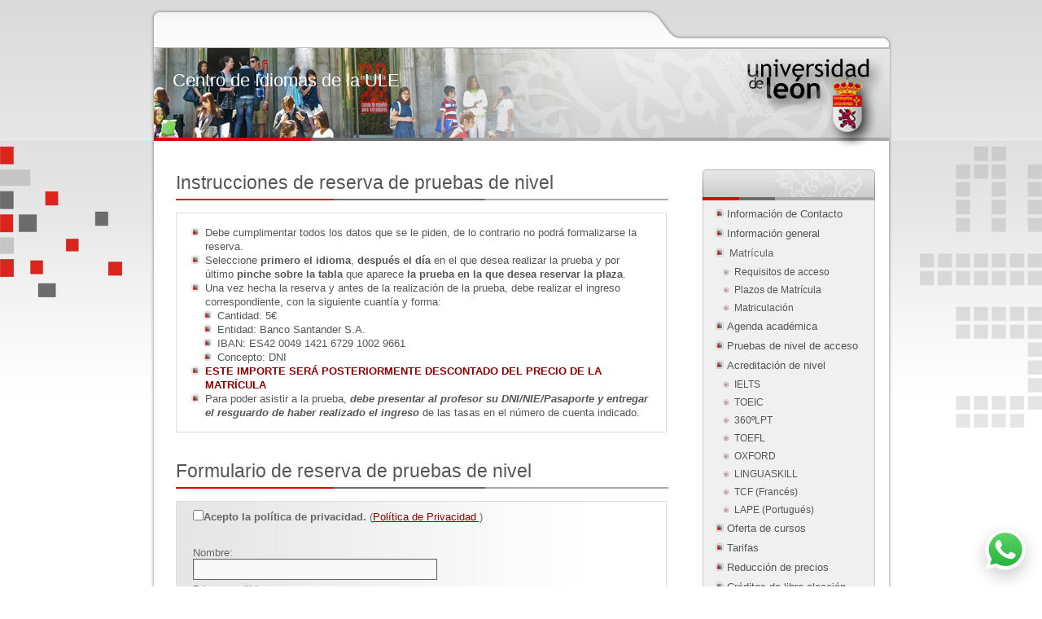

--- FILE ---
content_type: text/html; charset=utf-8
request_url: https://fgulem.unileon.es/cimodernos/pruebasnivel_CI.aspx
body_size: 17365
content:


<!DOCTYPE html PUBLIC "-//W3C//DTD XHTML 1.0 Transitional//EN" "http://www.w3.org/TR/xhtml1/DTD/xhtml1-transitional.dtd">

<html xmlns="http://www.w3.org/1999/xhtml" >
<head><meta http-equiv="Content-Type" content="text/html; charset=UTF-8" />
<meta http-equiv="Content-Type" content="text/html; charset=utf-8" />
<title>Centro de idiomas de la Universidad de León </title>
<link rel="profile" href="http://gmpg.org/xfn/11" />
<link rel="stylesheet" type="text/css" media="all" href="css/style.css" />
<link type="text/css" rel="stylesheet" media="screen" href="css/ule.css" />
<link type="text/css" rel="stylesheet" media="screen" href="./css/content.css" />
<link type="text/css" rel="stylesheet" media="screen" href="css/ule-admin.css" />
<link type="text/css" rel="stylesheet" media="print" href="css/print.css" />
<link rel="pingback" href="http://sic.unileon.es/xmlrpc.php" />
<link rel="alternate" type="application/rss+xml" title="Servicio de Informática y Comunicaciones » Feed" href="http://sic.unileon.es/feed/" />
<link rel="alternate" type="application/rss+xml" title="Servicio de Informática y Comunicaciones » RSS de los comentarios" href="http://sic.unileon.es/comments/feed/" />
<link rel="alternate" type="application/rss+xml" title="Servicio de Informática y Comunicaciones » Avisos y Noticias RSS de los comentarios" href="http://sic.unileon.es/avisos-y-noticias/feed/" />
<script type="text/javascript" src="js/l10n.js"></script>
<script type="text/javascript" src="js/comment-reply.js"></script>
<link rel="wlwmanifest" type="application/wlwmanifest+xml" href="http://sic.unileon.es/wp-includes/wlwmanifest.xml" /> 
<link rel="index" title="Centro de idiomas de la ULE" href="index.aspx" />
<link rel="prev" title="Centro de idiomas de la ULE" href="http://idiomas.unileon.es/" />
<link rel="next" title="Centro de idiomas de la ULE" href="http://idiomas.unileon.es/" />
<link rel="canonical" href="index.aspx" />
</head>
<body class="ule not-front not-logged-in page-node node-type-page no-sidebars i18n-es">

<div id="page">
	<div id="header">
		<div id="main-menu">
			<div id="block-menu-primary-links" class="block block-menu">
				<div class="content2">
					<ul class="menu">
						<li class="leaf first"></li>
					</ul>
				</div>
			</div>
		</div><!-- /main-menu -->
		<h1 style="float: right;"><a href="index.aspx" title="Inicio" rel="home">
			<span id="universidad">Universidad</span>
			<span id="de">de</span>
			<span id="leon">León</span>
		</a></h1>
		<div class="titulo-dpto">
			<a href="index.aspx" title="Centro de idiomas de la ULE" rel="home"> Centro de Idiomas de la ULE</a>
		</div>
	</div> <!-- /header -->

	<div id="content-wrapper">

<div id="secondary-sidebar" class="sidebar">
            
    <ul class="block">
        <li id="nav_menu-3" class="widget-container widget_nav_menu"><h3 class="widget-title"></h3>
        <div class="menu-informacion-general-container">
        <ul id="menu-informacion-general" class="menu">
                    <li class="menu-item"><a href="contacto.aspx">Información de Contacto</a></li>
                    <li class="menu-item"><a href="general.aspx">Información general</a></li>
                    <li class="menu-item">Matrícula
                        <ul class="sub-menu">
                            <li><a href="requisitos.aspx">Requisitos de acceso</a></li>
                            <li><a href="plazos.aspx">Plazos de Matrícula</a></li>
                            <li><a href="matriculacion.aspx">Matriculación&nbsp;</a></li>
                        </ul>
                    </li>
                    <li class="menu-item"><a href="pdf/calendarioacademico.pdf">Agenda académica</a></li>
                    <li class="menu-item"><a href="pruebasnivel.aspx">Pruebas de nivel de acceso</a></li>
                    <li class="menu-item"><a href="acreditacion.aspx">Acreditación de nivel</a>
                        <ul class="sub-menu">
                            
                            
                            
                            <li><a href="ielts.aspx">IELTS</a></li>
                            
                            
                             
                            
                            <li><a href="toeic.aspx">TOEIC</a></li>
                            <li><a href="360lpt.aspx">360ºLPT</a></li>
                            <li><a href="toefl.aspx">TOEFL</a></li>
                            <li><a href="oxford.aspx">OXFORD</a></li>
                            <li><a href="linguaskill.aspx">LINGUASKILL</a></li>
                            <li><a href="tcf.aspx">TCF (Francés)</a></li>
                            <li><a href="caple.aspx">LAPE (Portugués)</a></li>
                        </ul>
                    </li>
                    <li class="menu-item"><a href="oferta.aspx?promo=menu">Oferta de cursos</a></li>
                    <li class="menu-item"><a href="tarifas.aspx">Tarifas</a></li>
                    <li class="menu-item"><a href="reduccion.aspx">Reducción de precios</a></li>
                    <li class="menu-item"><a href="creditos.aspx">Créditos de libre elección</a></li>
                    <li class="menu-item"><a href="pdf/evaluacion.pdf">Normas de evaluación</a></li>
                    
                    
                    <li class="menu-item"><a href="traduccion.aspx">Servicio de traducción</a></li>
                    <li class="menu-item"><a href="familias.aspx">Alojamiento en familias</a></li>
                     
                </ul>
            </div>
        </li>
    </ul>		
        </div><!-- #secondary-sidebar -->


		<div id="contents">
			<div id="content2" >


				<div id="post-419" class="post-419 page type-page status-publish hentry">
											<h1 class="entry-title">
                                                Instrucciones de reserva de pruebas de nivel &nbsp;</h1>
					
					<div class="entry-content">
						<div class="avisos">
<ul >
<li>Debe cumplimentar todos los datos que se le piden, de lo contrario no podrá formalizarse
    la reserva. </li>
    <li>Seleccione <strong>primero el idioma</strong>, <strong>después el día</strong> en
        el que desea realizar la prueba y por último <strong>pinche sobre la tabla</strong>
        que aparece <strong>la prueba en la que desea reservar la plaza</strong>.
    </li>
    <li>Una vez hecha la reserva y antes de la realización de la prueba, debe realizar el
        ingreso correspondiente, con la siguiente cuantía y forma:
        <ul>
            <li>Cantidad: 5€&nbsp; </li>
            <li>Entidad: Banco Santander S.A.</li>
            <li>IBAN: ES42 0049 1421 6729 1002 9661&nbsp;</li>
            <li>Concepto: DNI</li>
        </ul>
    </li>
    <li><a><strong>ESTE IMPORTE SERÁ POSTERIORMENTE DESCONTADO DEL PRECIO DE LA MATRÍCULA</strong></a></li>
    <li>Para poder asistir a la prueba, <strong><em>debe presentar al profesor su DNI/NIE/Pasaporte
        y entregar el resguardo de haber realizado el ingreso </em></strong>de las tasas
        en el número de cuenta indicado. </li>
 
</ul>
</div>
<h1>Formulario de reserva de pruebas de nivel &nbsp;</h1>
<div class="destacados">
<form method="post" action="./pruebasnivel_CI.aspx" onsubmit="javascript:return WebForm_OnSubmit();" id="form1">
<div class="aspNetHidden">
<input type="hidden" name="__EVENTTARGET" id="__EVENTTARGET" value="" />
<input type="hidden" name="__EVENTARGUMENT" id="__EVENTARGUMENT" value="" />
<input type="hidden" name="__LASTFOCUS" id="__LASTFOCUS" value="" />
<input type="hidden" name="__VIEWSTATE" id="__VIEWSTATE" value="JsckXbLOSJz7hjPved3rCuQajW3l+QaUebLh9urXkyvkECp2IpvZSII7HT+ahIzhMY0YKHD8xn/Rr0LiZhlK1btA0To5FwGkzPO9MhnD2mmN00y8CzShQ7AUIrURF+w7ElsAd5bNOzbHoL9p+BilWYbvPUfgruVEJaG8wvAQxv6pi8ZSHT3DLtzYuhZ2WLvvCIhOUpYjxRM5S/0IBcuFRLv5Ql6e+AfLVhgbpjL38MnBH24lrfsx3YJ+N9/yWwuXMHJGeQnj9BrqQ+djZI1vVLxEIH1eQlJQr/FDkqoFRp8jRGaIicKhVHLEUDdPxOyZ4sBFwnJiR+PydMK9lr/PcyJPoE4t0Ry2vBiBlhesKGowTcoYNMgZ5Zxwka3O75Qt4eh3rbDhwSUaz06WG8mANBa0Pg6EeYDxntzRvkRu3kz+jH3E+bW3wfdCIJS+hepHZpTHA6FwBowANa0qYJSCqbnaYbAdG9j6j+MQpxAE+q1wc4QFr6gg0JxOXfI2lvUIgMIDHnfnrXNOJ/R5Aybopl/pyyavcQj1hnOPMu/UHSFITcvG4cb5wHN/FQapb12KUgkJThvTGSFF3HC/yE1Q8ab0Jtwnx17q2NGVo88wzDIsEMxJHqp1+ReCKPc3EfpBrs/oov3H3509AWENklsGlXfSqeUquwBUJFK3WmyO7GZxWTtgoCg/yhhFEnwlImYvslA5Ic43z7Pp94Yrr/57chN2/DdYKVCpT6wkbjFZyNutLBoVuuX4zyZgNpTCE9Le" />
</div>

<script type="text/javascript">
//<![CDATA[
var theForm = document.forms['form1'];
if (!theForm) {
    theForm = document.form1;
}
function __doPostBack(eventTarget, eventArgument) {
    if (!theForm.onsubmit || (theForm.onsubmit() != false)) {
        theForm.__EVENTTARGET.value = eventTarget;
        theForm.__EVENTARGUMENT.value = eventArgument;
        theForm.submit();
    }
}
//]]>
</script>


<script src="/cimodernos/WebResource.axd?d=Q3icxwWiARmk30k1sYa-oNHlA2esQTg_nmZMLTrS5en5dpIH1sm3mVOeZx32E8FhQplV4QKPVXg8UOyebgC7PGnArwu6dW2YEJVomTbYKSs1&amp;t=638901608248157332" type="text/javascript"></script>


<script src="/cimodernos/WebResource.axd?d=rj-uq_IeVWWCXFd3rGuVb_Lng4HtmzKS4PfQhS2p0d8S5RwGO5pOyLqto28VkkoJBc14ZlrhVXNXiClS33tK-MCe3iAMiY8-1IVcPVy6F8s1&amp;t=638901608248157332" type="text/javascript"></script>
<script type="text/javascript">
//<![CDATA[
function WebForm_OnSubmit() {
if (typeof(ValidatorOnSubmit) == "function" && ValidatorOnSubmit() == false) return false;
return true;
}
//]]>
</script>

<div class="aspNetHidden">

	<input type="hidden" name="__VIEWSTATEGENERATOR" id="__VIEWSTATEGENERATOR" value="51F11FDF" />
	<input type="hidden" name="__SCROLLPOSITIONX" id="__SCROLLPOSITIONX" value="0" />
	<input type="hidden" name="__SCROLLPOSITIONY" id="__SCROLLPOSITIONY" value="0" />
	<input type="hidden" name="__VIEWSTATEENCRYPTED" id="__VIEWSTATEENCRYPTED" value="" />
	<input type="hidden" name="__EVENTVALIDATION" id="__EVENTVALIDATION" value="Vd0e+HDWxsTTuHTZQjk0yt6P5GTbi16z+nMWrYZtlsnxfD6y0nK3RC4TVwvOkTWv5Pml8vaQP92xW/diKa3t4QovA2cqmSFSGJiR1caTl/Q6smu79tAuYdE1/Il21UDyOwpuf1UVdWYUbTuPFwgJYo5ZwcTq7qf5Ps0JBi0AAJ8cK/Dt75i7MGJG04v2M4xVcg+fpmLeJbPoEBmd6lWNdkVa29SzPRQIsx8W5mZXwPo9RSwMRbxm88K6BqoVcyDgMX5bSB5yYBiFv38K79u47nZvpqA5T/Zy6KusQClTLLp3SNicdDqp/Nc6EGDCf3mPUREnsUMhJlgcT1HtlIgtOh/4KC+owXc2Z3PAQNDYjiWPhtsg7IUUU1vYbWjnnLPKqIiRs0MhQdGreXq7bBivNHrDRuD3Z16K9pDXrCSkRaqd5DhQKTq0dpXsab/o7K4IWHMtLqAni6iWq9fKJXZFvEGw82uv7ZQvTI3iIIJNOldIPoPXN5o5U0RjswYlnYR9wy7YBaxlSojpCgBkiVv4kUdtyu7L3otUMsw0474tOZrLGcXFVbrwN171qvnGOZc6Soi931JMHc/cLc82+8Vi1Pkzq8ANdCsJeeO77SvrwaY=" />
</div>
    <input id="chkpol" type="checkbox" name="chkpol" /><strong>Acepto la política
        de privacidad. </strong>
    (<a class="enlace" href="http://fgulem.unileon.es/fgulem/privacidad.aspx" target="_blank">Política de
        Privacidad </a>)<br />
    <br />
    <br />
    <span id="Label1">Nombre:</span><br />
    <input name="txtnombre" type="text" maxlength="80" id="txtnombre" style="width:288px;" /><br />
    <span id="Label3">Primer apellido:</span><br />
    <input name="txtape1" type="text" maxlength="80" id="txtape1" style="width:288px;" /><br />
    <span id="Label2">Segundo apellido:</span><br />
    <input name="txtape2" type="text" maxlength="80" id="txtape2" style="width:288px;" /><br />
    <span id="Label4">DNI/NIE:</span><br />
    <input name="txtdni" type="text" maxlength="10" id="txtdni" style="width:110px;" /><br />
    <span id="Label6">Teléfono:</span><br />
    <input name="txttelefono" type="text" maxlength="12" id="txttelefono" style="width:110px;" /><br />
    <span id="Label8">e-mail:</span><br />
    <input name="txtemail" type="text" maxlength="100" id="txtemail" style="width:288px;" /><br />
    <span id="Label7">Idioma:</span><br />
    <select name="cmbidioma" onchange="javascript:setTimeout(&#39;__doPostBack(\&#39;cmbidioma\&#39;,\&#39;\&#39;)&#39;, 0)" id="cmbidioma">
	<option selected="selected" value="0">- Elija una opci&#243;n - </option>
	<option value="1">ESPA&#209;OL</option>
	<option value="2">INGL&#201;S</option>
	<option value="3">FRANC&#201;S</option>
	<option value="4">&#193;RABE</option>
	<option value="5">CHINO</option>
	<option value="6">PORTUGU&#201;S</option>
	<option value="7">RUSO</option>
	<option value="8">ALEM&#193;N</option>
	<option value="9">JAPON&#201;S</option>
	<option value="10">ITALIANO</option>
	<option value="12">POLACO</option>

</select><br />
    <span id="Label5">Día:</span><br />
    <select name="cmbdia" onchange="javascript:setTimeout(&#39;__doPostBack(\&#39;cmbdia\&#39;,\&#39;\&#39;)&#39;, 0)" id="cmbdia">
	<option selected="selected" value="0">- Elija una opci&#243;n - </option>

</select><br />
    <div>
	<table cellspacing="0" cellpadding="4" id="GridView1" style="color:#333333;border-collapse:collapse;">
		<tr>
			<td colspan="7">No hay Pruebas disponibles para los criterios seleccionados.</td>
		</tr>
	</table>
</div>
    <span id="RegularExpressionValidator1" style="visibility:hidden;">El e-mail no es correcto.</span><br />
    <span id="RegularExpressionValidator4" style="visibility:hidden;">Sólo números y letras son permitidos en el campo DNI/NIE</span><br />
    <input type="image" name="ImageButton1" id="ImageButton1" src="imagenes/inscribirse.png" onclick="javascript:WebForm_DoPostBackWithOptions(new WebForm_PostBackOptions(&quot;ImageButton1&quot;, &quot;&quot;, true, &quot;&quot;, &quot;&quot;, false, false))" /><br />
    <span id="lblaviso" style="color:Red;font-weight:normal;"></span><br />
    
    <br />
    <div class="uni">
    &nbsp;</div>

    
    
 
<script type="text/javascript">
//<![CDATA[
var Page_Validators =  new Array(document.getElementById("RegularExpressionValidator1"), document.getElementById("RegularExpressionValidator4"));
//]]>
</script>

<script type="text/javascript">
//<![CDATA[
var RegularExpressionValidator1 = document.all ? document.all["RegularExpressionValidator1"] : document.getElementById("RegularExpressionValidator1");
RegularExpressionValidator1.controltovalidate = "txtemail";
RegularExpressionValidator1.errormessage = "El e-mail no es correcto.";
RegularExpressionValidator1.evaluationfunction = "RegularExpressionValidatorEvaluateIsValid";
RegularExpressionValidator1.validationexpression = "\\w+([-+.\']\\w+)*@\\w+([-.]\\w+)*\\.\\w+([-.]\\w+)*";
var RegularExpressionValidator4 = document.all ? document.all["RegularExpressionValidator4"] : document.getElementById("RegularExpressionValidator4");
RegularExpressionValidator4.controltovalidate = "txtdni";
RegularExpressionValidator4.errormessage = "Sólo números y letras son permitidos en el campo DNI/NIE";
RegularExpressionValidator4.evaluationfunction = "RegularExpressionValidatorEvaluateIsValid";
RegularExpressionValidator4.validationexpression = "[a-zA-Z0-9]*";
//]]>
</script>


<script type="text/javascript">
//<![CDATA[

var Page_ValidationActive = false;
if (typeof(ValidatorOnLoad) == "function") {
    ValidatorOnLoad();
}

function ValidatorOnSubmit() {
    if (Page_ValidationActive) {
        return ValidatorCommonOnSubmit();
    }
    else {
        return true;
    }
}
        
theForm.oldSubmit = theForm.submit;
theForm.submit = WebForm_SaveScrollPositionSubmit;

theForm.oldOnSubmit = theForm.onsubmit;
theForm.onsubmit = WebForm_SaveScrollPositionOnSubmit;
//]]>
</script>
</form>
</div>
																	</div><!-- .entry-content -->
				</div><!-- #post-## -->

				
			<div id="comments">
                &nbsp;</div>


			</div><!-- #content2 -->
		</div><!-- #contents -->

	</div><!-- #content-wrapper -->

	<div id="footer">
		<ul id="icons-menu">
			<li></li>
				<li><a href="http://validator.w3.org/check?verbose=1&uri=referer"><img src="imagenes/xhtml-standard.png" alt="XHTML Standard" title="XHTML 1.1 válido" /></a></li>
				<li><a href="http://jigsaw.w3.org/css-validator/validator?profile=css21&warning=0&uri=http://www.unileon.es"><img src="imagenes/css-standard.png" alt="CSS Standard" title="CSS 2.1 válido" /></a></li>
				<li><a href="http://www.w3.org/"><img src="imagenes/standards.png" alt="Standars Compliance" title="Cumplimiento de los estándares del W3C" /></a></li>
				<li><a href="http://www.cynthiasays.com/mynewtester/cynthia.exe?rptmode=2&url1=http://www.unileon.es"><img src="imagenes/wcag1aa.gif" alt="WCAG: WAI AA Conformance" title="Nivel AA de la Guía de Accesibilidad Web" /></a></li>
		</ul>

				<div id="block-menu-secondary-links" class="block block-menu">

  <div class="content2">
    <ul class="menu"><li class="leaf first"><a href="http://fgulem.unileon.es/fgulem/aviso.aspx" title="">Aviso legal</a></li>
<li class="leaf"><a href="http://fgulem.unileon.es/fgulem/privacidad.aspx" title="">Política de privacidad</a></li>
<li class="leaf last"><a href="contacto.aspx" title="">Contacto</a></li>
</ul>  </div>
</div>

		
		<div id="copyright">
			Copyright © 1979 - 2025 Universidad de León
		</div>
	</div>
	
  </div> <!-- /page -->
  
	<div class="decorative left"></div><div class="decorative right"></div>
    &nbsp; &nbsp; &nbsp;&nbsp;&nbsp;&nbsp;
    
    
    
    
<script src="./js/whatsapp-fab.js"></script> 
</body>
</html>


--- FILE ---
content_type: text/css
request_url: https://fgulem.unileon.es/cimodernos/css/ule.css
body_size: 29195
content:
/* Reset */
* {
	margin: 0;
	padding: 0;
}

img {
	border: none;
}

ol.letras {
	list-style-type: lower-latin;
}

/* Body */
body.ule {
	font: 80%/1.1em 'Trebuchet MS', Tahoma, sans-serif;
	padding: 0;
	margin: 0;
	/*background: transparent url('../imagenes/body-background-header.png') center 39px no-repeat;*/
	background: transparent url('../imagenes/background.png') left top repeat-x;
}

/* -> General */
div#page {
	margin: 0 auto;
	width: 949px;  /* antes era 950px, pero se descolocaba la cabecera cuando había scroll */
	border: none;
	position: relative;
}

acronym, abbr {
	border-bottom: 1px dotted;
}

.alignleft {
	text-align: left;
}

.alignright {
	text-align: right;
}
.aligncenter {
	text-align: center;
}

.floatleft {
	float: left;
	margin-right: 10px;
	margin-left: 10px;
}

.floatright {
	float: right;
	margin-left: 10px;
	margin-right: 10px;
}

.clear {
	clear: both;
}

.clearright {
	clear: right;
}

.clearleft {
	clear: left;
}

.imagecaption {
	font-size: .8em;
	text-align: center;
	text-decoration: none;
	padding: 0;
	margin-bottom: 12px !important;
	line-height: 1em;
}

.flow-bottom {
	margin-bottom: 10px;
}

.flow-top {
	margin-top: 10px;
}

/*
div.header-extra-color {
	position: absolute;
	top: 0;
	width: 40%;
	height: 215px;
	border: none;
}
*/

/* Error Messages */
div.messages {
	margin: 10px 20px;
	padding: 6px;
	font-size: 1.1em;
	line-height: 1.1em;
}
div.error {
	border: 2px solid #930000;
	-moz-border-radius: 5px;
	-webkit-border-radius: 5px;
	padding-left: 60px !important;
	background: #FFEEEE url('../imagenes/error-sign.png') no-repeat 5px center;
}

div.warning {
	padding-left: 60px;
	background: url('../imagenes/warning-sign.png') no-repeat 8px center;
}

div.status {
	margin: 10px 15px 10px 0;
	padding: 6px 10px 6px 60px;
	border: 1px solid #74A6C6;
	background: #CFDDEB url('../imagenes/info-sign.png') no-repeat 8px center;
	-moz-border-radius: 3px;
	-webkit-border-radius: 3px;
	border-radius: 3px;
}
/* <- general */

/* -> Header */
div#header {
	height: 180px;
	margin: 0;
	padding: 4px 0 0 0;
	background: transparent url('../imagenes/header-background.png') top right no-repeat;
	position: relative;
}

div#header h1 {
	text-transform: lowercase;
	font-size: 4.2em;
	line-height: .75em;
	margin: 20px 0 0 150px;
/*	width: 250px; */
}

div#header h1 a {
	color: black;
	text-decoration: none;
	display: block;
	width: 200px !important;
	height: 100px !important;
}

div#header h1 a span {
	display: block;
}

div#header h1 a span#universidad {
	display: block;
}

div#header h1 a span#de {
	font-size: .6em;
	font-weight: normal;
	float: left;
	margin: -9px 0 0 5px;
}

div#header h1 a span#leon {
}

div#header h1 a span {
	/* Ocultamos los spans porque el 'a' tiene background */
	display: none !important;
}

/* Logo */
div#header img#logo {
	position: absolute;
	bottom: 20px;
	right: 24px;
}

/* --> Main Menu */

/* for front page in file 'front-page-menu.css' */

div#header div#main-menu ul {
	list-style-type: none;
	margin: 21px 0 0 40px;
	border: none;
	width: 610px;
	padding: 0 0 4px 0;
	text-align: left;
}

div#header div#main-menu ul li {
	display: inline;
	font-size: 1.1em;
	padding: 0 6px 0 10px;
	background: url('../imagenes/menu-separator-vertical.png') left center no-repeat;
}

div#header div#main-menu ul li:first-child {
	background: none;
}

div#header div#main-menu ul li a.active {
	color: white;
	/*background: #AA0000;*/
	background: #CF0000;
	padding: 0 8px;
	-moz-border-radius: 10px;
	-webkit-border-radius: 10px;
}

div#header div#main-menu ul li a {
	color: gray;
	text-decoration: none;
}

div#header div#main-menu ul li a:hover {
	text-decoration: underline;
	color: #CF0000;
}

div#header div#main-menu ul li a.active:hover {
	color: white;
}
/* <-- main menu */

/* --> Search Box */
div#block-search-0 {
	position: absolute;
	top: 16px;
	right: 35px;
}

div#block-search-0 form input[type="text"] {
	width: 100px;
}

div#block-search-0 form input[type="text"].default {
	color: silver;
}

div#block-search-0 form input#edit-submit {
	position: relative;
	top: 3px;
	right: 0;
}
/* <-- search box */
/* <- header */

/* -> Decorative */
div.decorative {
	position: absolute;
	top: 180px;
	width: 150px;
	z-index: -1000;
}

div.decorative.left {
/*	background: transparent url('../imagenes/decorative-left.png') left top no-repeat; */
	left: 0;
	height: 185px;
}

div.decorative.right {
/*	background: transparent url('../imagenes/decorative-right.png') left top no-repeat; */
	right: 0;
	height: 345px;
}
/* <- decorative */

/* -> Contents */
div#content-wrapper {
	width: 950px;
	margin: 0;
	background: url('../imagenes/content-background.png') top center repeat-y;
	overflow: auto;
	padding: 20px 0 0 0;
}

div#content2 {
	border: none;
	overflow: auto;  /* para que el contenido flotante haga que este div se expanda */
	padding: 1px 1px 20px 50px;
}

div#content2 div#main-content {
	margin: 10px 7px 0 47px;
}

div#content2 div#main-content img.decorative {
	float: left;
	border: none;
	margin: 20px 10px 20px 10px;
}

div#content2 div#main-content img {
	border: none;
	padding: 0;
}

div#content2 div#main-content img.bordered {
	border: 1px solid #937777;
	padding: 3px;
}

div#content2 div#main-content img.bordered:hover {
	border: 1px solid #930000;
}

div#content2 h1, div#main-content h1 {
	color: #555555;
	font-size: 1.8em;
	line-height: 1.5em;
	padding: 0 0 5px 0;
	margin: 2px 15px 15px 0;
	/*background: url('../imagenes/heading-bullet.png') left 5px no-repeat;*/
	background: transparent url('../imagenes/decorative-bar-thin.png') left bottom no-repeat;
	/*border-bottom: 1px solid #930000;*/
}

div#content2 h1 a {
	color: #930000;
	text-decoration: none;
}

div#content2 h2 {
	font-size: 1.7em;
	margin: 10px 18px 5px 0;
	color: #555555;
	line-height: 1em;
	border-bottom: 1px dotted #555555;
	padding: 4px 4px 4px 0;
}

/* Especial para las noticias que en lugar de ser h1 es h2 como elemento
   de primer nivel (título de la noticia) */
div#content2 h2 a {
	color: #930000;
	font-size: 1.8em;
	padding: 0 0 5px 28px;
	margin: 2px 15px 15px 0px;
	text-decoration: none;
	background: url('../imagenes/heading-bullet.png') left 8px no-repeat;
}

div#content2 h2 a:hover {
	color: #DD0000;
	background-color: transparent;
}

div#content2 h3 {
	margin: 15px 18px 5px 0;
	color: #555555;
	font-size: 1.3em;
	padding: 3px 3px 3px 0;
	border-bottom: 1px dotted #BBBBBB;
}

div#content2 h3 a {
	text-decoration: none;
}

div#content2 h4 {
	margin: 15px 18px 5px 0;
	color: #555555;
	font-size: 1.1em;
	padding: 3px 3px 3px 0;
}

div#content2 h5 {
	margin: 10px 10px;
	font-size: 1em;
	font-style: italic;
	color: #555555;
}

/* --> Address */
div#content2 address {
	line-height: 1.2em;
	font-style: normal;
	color: #442222;
}
/* <-- address */

/* --> Lists */
div#content2 ul, div#content2 ol {
	margin: 15px 20px 15px 35px;
	font-size: 1em;
	line-height: 1.4em;
	color: #555555;
}

div#content2 ul li, div#content2 ol li {
}

div#content2 ul li a, div#content2 ol li a {	
	color: #930000;
}

div#content2 ul li {
	list-style-image: url('../imagenes/heading-bullet-small.png');
}

div#content2 ul li:hover {
}

div#content2 ul li ul, div#content2 ol li ol {
	margin: 0 0 0 15px;
	font-size: 1em;
}

div#content2 ul li p, div#content2 ol li p {
	font-size: 1em;
	margin: 8px 0;
}

/* Definition lists */
div#content2 dl {
	margin: 15px 5px;
	font-size: 1em;
}

div#content2 dl dt {
	color: #666666;
	margin: 0;
	padding: 4px;
}

div#content2 dl dd {
	margin: 0;
	padding: 3px 20px;
	background: #EFEEEE;
	line-height: 1.4em;
}

div#content2 dl.linklist {  /* lista de enlaces con descripción */
}

div#content2 dl.linklist dt {
	font-size: 1.1em;
}

div#content2 dl.linklist dt a {
	padding: 1px 4px;
}

div#content2 dl.linklist dt a:hover {
	-moz-border-radius: 8px;
	-webkit-border-radius: 8px;
	border-radius: 8px;
}

div#content2 dl.linklist dd {
	color: #666666;
	font-style: italic;
}
/* <-- definition lists*/

/* --> Tables */
div#content2 table {
	font-size: 1em;
	width: auto;
	text-align: left;
	margin: 8px 15px 15px 0;
	border: 1px solid #BBBBBB;
	background: #E0E0E0;
	border-collapse: separate;
	border-spacing: 1px;
}

/* Bordes de tablas redondeados; no es CSS 2.1, es CSS 3*/
div#content2 table, div#content2 table td, div#content2 table th {
	-moz-border-radius: 3px;
	-webkit-border-radius: 3px;
	border-radius: 3px;
}

div#content2 table td {
	padding: 4px;
	background-color: white;
	border: 1px solid #BBBBBB;
	color: #444444;
	line-height: 1.4em;
}

div#content2 table thead tr td {
	border: 1px solid #930000;
}

div#content2 table thead td, div#content2 table thead th {
	color: white;
	font-weight: bold;
	background: url('../imagenes/table-header-background.png') center center repeat;
	border-bottom: none;
	padding: 4px;
}

div#content2 table thead td a, div#content2 table thead th a {
	color: #e6e9ed;
}

div#content2 table tbody th {
	color: white;
	color: black;
	font-weight: normal;
	background: url('../imagenes/table-header-background-2.png') center center repeat;
	padding: 4px;
	border: 1px solid #BBBBBB;
}

div#content2 table tbody th a {
	color: #500000;
}

div#content2 table td img {
	border: none !important;
}

div#content2 table td div {
	font-size: .8em;
}

div#content2 table td div div {
	font-size: 1em;
}

div#content2 table td table {
	width: 98%;
	font-size: 1em;
	line-height: 1em;
	margin: 4px 0;
}

div#content2 table td table ul {
	margin: 5px;
	padding: 0;
}

div#content2 table td p {
	font-size: 1em;
	margin: 8px 0;
}
/* <-- tables */

/* --> Paragraphs and inner elements */
div#content2 p {
	margin: 20px 10px 20px 10px;
	font-size: 1em;
	line-height: 1.4em;
	color: #555555;
}

/* ---> Filetypes */
div#content2 a[href$=".pdf"], div#content2 a.filepdf {
	padding-right: 20px !important;
	background: url('http://www.unileon.es/sites/all/themes/ule2/art/filetype-icons/pdf-icon.png') right center no-repeat;
}

div#content2 a[href$=".doc"] {
	padding-right: 20px;
	background: url('http://www.unileon.es/sites/all/themes/ule2/art/filetype-icons/doc-icon.png') right center no-repeat;
}

div#content2 a[href$=".rtf"] {
	padding-right: 20px;
	background: url('http://www.unileon.es/sites/all/themes/ule2/art/filetype-icons/rtf-icon.png') right center no-repeat;
}

div#content2 a[href$=".xls"] {
	padding-right: 20px;
	background: url('http://www.unileon.es/sites/all/themes/ule2/art/filetype-icons/xls-icon.png') right center no-repeat;
}

div#content2 a[href$=".ppt"] {
	padding-right: 20px;
	background: url('http://www.unileon.es/sites/all/themes/ule2/art/filetype-icons/ppt-icon.png') right center no-repeat;
}

div#content2 a[href$=".txt"] {
	padding-right: 20px;
	background: url('http://www.unileon.es/sites/all/themes/ule2/art/filetype-icons/txt-icon.png') right center no-repeat;
}

div#content2 a[href$=".zip"] {
	padding-right: 20px;
	background: url('http://www.unileon.es/sites/all/themes/ule2/art/filetype-icons/zip-icon.png') right center no-repeat;
}

div#content2 a[href$=".odt"] {
	padding-right: 20px;
	background: url('http://www.unileon.es/sites/all/themes/ule2/art/filetype-icons/odt-icon.png') right center no-repeat;
}

div#content2 a[href$=".ods"] {
	padding-right: 20px;
	background: url('http://www.unileon.es/sites/all/themes/ule2/art/filetype-icons/ods-icon.png') right center no-repeat;
}

div#content2 a[href$=".odp"] {
	padding-right: 20px;
	background: url('http://www.unileon.es/sites/all/themes/ule2/art/filetype-icons/odp-icon.png') right center no-repeat;
}
/* <--- filetypes */
/* <-- paragraphs */

div#content2 .with-floating-element {
	overflow: auto;
}

/* links or anchors */
div#content2 a {
	color: #930000;
	line-height: 1.15em;
}

div#content2 a:hover {
	/*color: #DD0000;*/
	background-color: #930000;
	text-decoration: none;
	color: white;
}

div#content2 table th a {
	color: white;
}

div#content2 img.noborder {
	border: none !important;
}

/* --> Tabs */
div.tabs {
	background: white;
	padding: 0;
	margin: 0;
}

div.tabs ul {
	margin: 0 15px 0 0 !important;
	padding: 5px 4px;
	border: 1px solid #CCCCCC;
	background: #EEEEEE;
	-moz-border-radius: 3px;
	-webkit-border-radius: 3px;
	border-radius: 3px;
}

div.tabs ul li a {
	border: 1px solid #930000;
	background: #BB0000;
	padding: 1px 5px;
	margin: 0;
	color: #EEEEEE !important;
	-moz-border-radius: 3px;
	-webkit-border-radius: 3px;
	border-radius: 3px;
}

div.tabs ul li a:hover {
	border: 1px solid #BB0000 !important;
	background: #DD0000 !important;
	color: white !important;
}

div.tabs ul li.active a {
	background: #F50000;
	border: 1px solid #BB0000;
	color: white !important;
}

div.tabs ul li.active a:hover {
	color: white !important;
	background: #FF4444 !important;
	border: 1px solid #DD0000;
}
/* <-- tabs */

/* --> Forms */
div#content2 form {
	margin: 10px 20px;
}

div#content2 form fieldset {
	border: 1px solid silver;
	padding: 1px 6px;
	margin: 5px auto;
	-moz-border-radius: 3px;
	-webkit-border-radius: 3px;
	border-radius: 3px;
}

div#content2 form fieldset.collapsed {
	border: none;
}

div#content2 form fieldset legend {
	font-size: 1.1em;
	padding: 1px 6px;
	background: silver;
	-moz-border-radius: 8px;
	-webkit-border-radius: 8px;
	border-radius: 8px;
}

div#content2 form fieldset legend a {
	color: white;
	text-decoration: none;
	padding: 0 6px 0 15px;
}

div#content2 form fieldset legend a:hover {
	-moz-border-radius: 8px;
	-webkit-border-radius: 8px;
	border-radius: 8px;
	padding: 0 6px 0 15px;
}

div#content2 form input {
}

div#content2 form input[type="text"], div#content2 form input[type="password"] {
	padding: 3px 5px;
	border: 1px solid #666666;
}

div#content2 form input[type="button"], div#content2 form input[type="submit"], div#content2 form input[type="reset"] {
}

div#content2 form input.error {
	color: #930000;
	border: 1px solid #930000;
	background: #FFEEEE;
}
/* <-- forms */

/* --> Breadcrumb */
div#breadcrumb {
	font-size: .9em;
	margin: 4px 15px 10px 8px;
	padding: 0;
}

div#breadcrumb ul {
	padding: 1px 4px;
	margin: 0;
	border: 1px solid #BBBBBB;
	border-radius: 2px;
	-moz-border-radius: 2px;
	-webkit-border-radius: 2px;
	background: transparent url('imagenes/breadcrumb-background.png') left top repeat;
	line-height: 1.6em;
}

div#breadcrumb ul li {
	display: inline;
	/*background: url('imagenes/heading-bullet-small.png') no-repeat left 1px;*/
	background: transparent url('imagenes/item-separator.png') no-repeat left center;
	padding: 0 0 0 2px;
	margin: 0 -5px 0 0;
}

div#breadcrumb ul li:first-child {
	background: none;
}

div#breadcrumb ul li:first-child a {
	padding-left: 0;
	margin-left: -1px;
}

div#breadcrumb ul li a {
	text-decoration: none;
	color: black;
	margin: 0;
	padding: 0 7px;
}

div#breadcrumb ul li a:hover {
	color: #CF0000;
	background: none;
}
/* <-- breadcrumb*/

/* --> Metadata */
span.submitted {
	color: gray;
	font-size: .9em;
	display: block;
	text-align: right;
	margin: -10px 20px 5px 20px;
}
/* <-- metadata */

/* --> Pager */
ul.pager {
	margin: 35px 5px 5px 5px !important;
	padding: 5px;
	/*
	border: 1px solid #AAAAAA;
	-moz-border-radius: 3px;
	-webkit-border-radius: 3px;
	border-radius: 3px;
	background: #EEEEEE;
	*/
}

ul.pager li {
	margin: 0;
	padding: 1px 3px !important;
	-moz-border-radius: 3px;
	border: 1px solid #CCC1C1;
	background: #F1EAEA;
}

ul.pager li a {
	text-decoration: none;
}

ul.pager li a:hover {
	color: #BB0000 !important;
	background: transparent !important;
}

ul.pager li.pager-first, ul.pager li.pager-previous {
	text-transform: capitalize;
}

ul.pager li.pager-next, ul.pager li.pager-last {
	text-transform: capitalize;
}

ul.pager li.pager-item {
	padding: 1px 6px !important;
}

ul.pager li.pager-current {
	background: white;
	padding: 1px 6px !important;
}
/* <-- pager */
/* <- contents */

/* -> Sidebar */
div#secondary-sidebar {
	float: right;
	border: none;
	margin: 0 25px 10px 20px;
}

/* --> Profile Menu */
div#secondary-sidebar ul.block {
	margin: 0 10px 10px 0;
	width: 224px;
	border: none;
}

div#secondary-sidebar ul.block li {
	list-style-type: none;
	background: url('imagenes/vertical-menu-background.png') top center repeat-y;
}

div#secondary-sidebar ul.block h3 {
	background: url('imagenes/vertical-menu-header.png') top center no-repeat;
	/*height: 47px;*/
	height: 32px;
	border: none;
	/*text-align: center;*/
	text-align: left;
	/*color: white;*/
	color: #444444;
	font-weight: normal;
	font-size: 1.2em;
	padding: 15px 0 0 15px;
}

div#secondary-sidebar ul.block ul, div#secondary-sidebar ul.block form, div#secondary-sidebar ul.block li.widget_tag_cloud div, div#secondary-sidebar ul.block li.widget_text div {
	font-size: 1em;
	padding: 0 10px 25px 35px;
	margin: 0;
	border: none;
	background: url('imagenes/vertical-menu-footer.png') bottom center no-repeat;
}

div#secondary-sidebar ul.block div#calendar_wrap {
	font-size: 1em;
	padding: 0 15px 20px 18px;
	margin: 0;
	border: none;
	background: url('imagenes/vertical-menu-footer.png') bottom center no-repeat;
}

div#secondary-sidebar ul.block ul li {
	margin: 0 4px;
	padding: 3px 0 4px 0;
	/*list-style-image: url('imagenes/menu-element-arrow-3.png') !important;*/
	list-style-image: url('imagenes/heading-bullet-small.png');
	line-height: 1.3em;
}

div#secondary-sidebar ul.block ul li:last-child {
	/* Esto no funciona en IE - tampoco valida en CSS 2, sólo CSS 3 */
	background: none;
}

div#secondary-sidebar ul.block ul li a {
	color: #555555;
	text-decoration: none;
	margin: 0;
	padding: 0 3px;
}

/* Juntar un poco más los elementos de menú a la imagen de cada elemento */
div#secondary-sidebar ul.block ul li a {
	margin-left: -6px;
}

div#secondary-sidebar ul.block ul li a.active, div#secondary-sidebar ul.block ul li.active-trail > a {
	background: #CF0000;
	color: white;
	-moz-border-radius: 3px;
	-webkit-border-radius: 3px;
	border-radius: 3px;  /* CSS 3 */
}

div#secondary-sidebar ul.block ul li.expanded {
	/*list-style-image: url('imagenes/menu-element-arrow-selected.png') !important;*/
	list-style-image: url('imagenes/heading-bullet-small.png');
}

div#secondary-sidebar ul.block ul li a:hover {
	text-decoration: underline;
	/*color: #930000;*/
	color: #CF0000;
	background: transparent;
}

/* internal lists of menus; removed some selectors to avoid extra deep */
div#secondary-sidebar ul.block ul li ul {
	font-size: .9em;
	border: none;
	background: none;
	padding: 0;
	margin: 0 0 0 5px;
}

div#secondary-sidebar ul.block ul li ul li {
	background: none !important;
	padding: 6px 0 0 0px !important;
	/*list-style-image: url('imagenes/menu-element-arrow.png') !important;*/
	list-style-image: url('imagenes/heading-circle-small.png');
}

div#secondary-sidebar ul.block ul li ul li ul {
	font-size: 1em;
}
/* <-- profile menu */
/* <- sidebar */

/* -> Footer */
div#footer {
	background: transparent url('imagenes/footer-background.png') top center no-repeat;
	border: none;
	overflow: auto;
	margin: 0;
	padding: 0;
}

div#footer ul.menu {
	list-style-type: none;
	float: right;
	margin: 29px 30px 30px 16px;
	border: none;
	text-align: center;
	width: 360px;
}

div#footer ul.menu li {
	display: inline;
	color: gray;
	margin: 0;
	padding: 0 10px 0 7px;
	background: url('imagenes/menu-separator-vertical.png') right center no-repeat;
}

div#footer ul.menu li:last-child {
	background: none;
}

div#footer ul.menu li a {
	color: gray;
	text-decoration: none;
}

div#footer ul.menu li a:hover {
	text-decoration: underline;
}

div#footer ul#icons-menu {
	border: none;
	float: left;
	margin: 25px 0 0 20px;
	padding: 20px 50px 35px 20px;
	background: url('imagenes/background-leon.png') top center no-repeat;
}

div#footer ul#icons-menu li {
	display: inline;
	margin: 8px 4px;
}

div#footer div#copyright {
	font-size: .8em;
	color: #888888;
	float: right;
	margin: 0 90px 0 0;
}
/* <- footer */

/* -> Admin pages special */
div.views-tabs {
	margin: 0;
	padding: 0;
}

div.views-tabs ul {
	margin: 0 !important;
	padding: 0 !important;
	list-style-type: none !important;
}

div.views-tabs ul li {
	list-style-image: none !important;
	margin: 0;
	padding: 0;
}

div.views-tabs div.extra {
	margin: 0;
	padding: 0;
}

div.views-tabs div.extra form {
	margin: 0 !important;
	padding: 5px 0;
}
/* <- admin */

/* -> Overwrite some elements */
div#content2 table thead td img, div#content2 table thead th img {
	border: none !important;
	padding: 0 !important;
	margin: 0 5px;
}
/* <- overwrite */

/* -> Attachments */
div#content2 div.file-attachments {
	border: 1px solid #CCCCCC;
	background: #F4F4F4;
	margin: 5px 10px 15px;
	padding: 0;
	-moz-border-radius: 3px;
	-webkit-border-radius: 3px;
	border-radius: 3px;
}

div#content2 div.file-attachments span.attachments-title {
	font-size: 1.1em;
	display: block;
	margin: 0;
	padding: 2px 3px;
	border-bottom: 1px solid #CCCCCC;
	background: #EAEAEA;
}

div#content2 div.file-attachments ul {
	margin: 5px 6px 7px 15px;
	/*overflow: auto;*/
}

div#content2 div.file-attachments ul li {
	list-style-image: none;
	list-style-type: none;
	margin: 5px;
}

div#content2 div.file-attachments ul li span.filesize {
	display: block;
	float: right;
	padding: 1px;
}

div#content2 div.file-attachments a {
	padding: 1px;
	-moz-border-radius: 3px;
	-webkit-border-radius: 3px;
	border-radius: 3px;
}

div#content2 table#attachments {
	border: none;
	background: transparent;
	margin: auto;
	width: 95%;
}
/* <- attachments */

/* --> List without bullets */
div#content2 ul.nobullets {
	list-style-type: none !important;
	list-style-image: none !important;
}

div#content2 ul.nobullets li {
	list-style-type: none !important;
	list-style-image: none !important;
}
/* <-- list without bullets */

/* -> Locale */
div#secondary-sidebar ul.block-locale {
	position: absolute;
	top: 6px;
	right: 165px;
	width: 110px;
	padding: 13px 0 11px 0;
	text-align: center;
	background: transparent url("imagenes/language-background.png") top center no-repeat;
}

div#secondary-sidebar ul.block-locale h2 {
	background: none;
	display: inline;
	color: #555555;
	cursor: pointer;
	font-size: .9em;
	font-weight: normal;
	margin: 0;
	padding: 0 2px;
	height: auto;
	width: auto;
	text-align: center;
}

div#secondary-sidebar ul.block-locale h2 a {
	color: #666666;
}

div#secondary-sidebar ul.block-locale ul {
	background: transparent url('imagenes/language-balloon-background.png') bottom right no-repeat;
	display: none;
	margin: 0;
	padding: 0;
	list-style-type: none;
	position: absolute;
	top: 28px;
	right: 15%;
	width: 190px;
	height: 28px;
	padding-top: 24px;
	text-align: center;
}

div#secondary-sidebar ul.block-locale ul li {
	display: inline;
	list-style-type: none;
	padding: 0;
	margin: 0;
}

div#secondary-sidebar ul.block-locale ul li.active a {
	color: #930000;
	background: white;
	border-radius: 3px;
	-moz-border-radius: 3px;
	-webkit-border-radius: 3px;
}

div#secondary-sidebar ul.block-locale ul li a {
	color: white;
	padding: 0 3px;
	margin: 0;
}

div#secondary-sidebar ul.block-locale ul li a:hover {
	text-decoration: none;
	color: #930000;
	background: white;
	border-radius: 3px;
	-moz-border-radius: 3px;
	-webkit-border-radius: 3px;
}
/* <- locale */








div.titulo-dpto {
	float: right;
	margin: 45px 41px 0 0;
	width: 512px;
	text-align: left;
}

div.titulo-dpto a {
	font-size: 1.7em;
	line-height: 1em;
	color: #fff;
	text-decoration: none;
}
div.titulo-dpto a:hover {
	text-decoration: underline;
}

ul.block ul.menu li.current-menu-item a {
	background: #CF0000 !important;
	padding: 0 3px;
	color: #fff !important;
	-moz-border-radius: 3px;
	-webkit-border-radius: 3px;
}

ul.block ul.sub-menu li.menu-item a, ul.block ul.sub-menu li ul.sub-menu li.menu-item a, ul.block ul.sub-menu li ul.sub-menu li ul.sub-menu li.menu-item a, ul.block ul.sub-menu li ul.sub-menu li ul.sub-menu li ul.sub-menu li.menu-item a {
	background: transparent !important;
	color: #555555 !important;
}

ul.block ul.sub-menu li.current-menu-item a, ul.block ul.sub-menu li ul.sub-menu li.current-menu-item a, ul.block ul.sub-menu li ul.sub-menu li ul.sub-menu li.current-menu-item a, ul.block ul.sub-menu li ul.sub-menu li ul.sub-menu li ul.sub-menu li.current-menu-item a {
	background: #CF0000 !important;
	padding: 0 3px;
	color: #fff !important;
	-moz-border-radius: 3px;
	-webkit-border-radius: 3px;
}

div table.extendida {
	width: 98% !important;
}


/* Estilos mios */

div#content2 ul.big, div#content2 ul.sin {
	font-size:1.2em;
}

div#content2 ul.sin {
	margin-left: 10px;
	font-size: 1em;
}

div#content2 ul.sin li{
	padding-left: 40px;
	line-height: 40px;
	list-style-type: none;
	list-style-image: none;
}

div#content2 ul.sin2 {
	font-size:1em;
	
    margin: 0px 0px 0px 0px;
    
}

}

div#content2 ul.sin2 {
	margin-left: 10px;
	font-size: 1em;
}

div#content2 ul.sin2 li{
	padding-left: 0px;
	line-height: 0px;
	list-style-type: none;
	list-style-image: none;
}
div#content2 div.sin2 {
    	border: none;
    	padding:0px;
    	font-size: 0.8em;
    	height:auto !important;
}
div#content2 div.sin2 table{
     	font-size: 0.8em !important;
     	border: 0px solid rgb(240, 240, 240)!important;
     	
}

div#content2 div.sin2 table td,th{
    border: 0px solid rgb(240, 240, 240)!important;	
    border-bottom:1px solid rgb(200, 200, 200)!important;	
    border-top:1px solid rgb(200, 200, 200)!important;	
    
    padding: 1px;
    border-radius: 0px 0px 0px 0px;
}
div#content2 div.sin2 table th{
   
    background-color: #da251d;
    color:White;
        border-radius: 0px 0px 0px 0px;
}
}

.cau {
	background: url('imagenes/user_32x32.png') no-repeat left;
}

.mantenimiento {
	background: url('imagenes/wrench_32x32.png') no-repeat left;
}

.software {
	background: url('imagenes/cd_32x32.png') no-repeat left;
}

.impresos {
	background: url('imagenes/document_32x32.png') no-repeat left;
}

.cambiopasswd {
	background: url('imagenes/key_32x32.png') no-repeat left;
}

.firma {
	background: url('imagenes/card_32x32.png') no-repeat left;
}

.craitic {
	background: url('imagenes/buildings_32x32.png') no-repeat left;
}

.wifi {
	background: url('imagenes/wifi_32x32.png') no-repeat left;
}

div#content2 div.personal, div#content2 div.avisos, div#content2 div.destacados {
	clear:both;
	width: 97%;
	border: solid 1px #ddd;
	margin-bottom: 10px;
	min-height: 165px;
}

div#content2 div.avisos {
	background-color: #fff;
	margin-bottom: 30px;
	min-height: 40px;
}

div#content2 div.destacados {
	background: url('../imagenes/fondo_destacados.gif') repeat-y left;
	min-height: 40px;
}

div.decorative.left {
background: transparent url('https://www.unileon.es/sites/all/themes/ule2/art/decorative-left.png') left top no-repeat;
left: 0;
height: 185px;
}
div.decorative.right {
background: transparent url('https://www.unileon.es/sites/all/themes/ule2/art/decorative-right.png') left top no-repeat;
right: 0;
height: 345px;
}
div.decorative {
position: absolute;
top: 180px;
width: 150px;
z-index: -1000;
}

/* -> Highlights */
div#content2 p.highlight {
    width: 280px;
    margin: 15px 5px 20px;
    padding: 6px;
    border: 1px solid rgb(221, 221, 221);
    border-radius: 3px 3px 3px 3px;
    float: left !important;
    font-size: 1em;
    line-height: 1.3em;
    color: rgb(68, 68, 68);
    background: none repeat scroll 0% 0% rgb(240, 240, 240);
}
div#content2 p.highlight img {
    float: left;
    margin: 3px 10px 3px 3px;
    padding: 0px !important;
    width: 100px;
    height: 100px;
    border: medium none !important;
}

div#content2 p.highlightdoble {
    width: 585px;
    margin: 15px 5px 20px;
    padding: 6px;
    border: 1px solid rgb(221, 221, 221);
    border-radius: 3px 3px 3px 3px;
    float: left !important;
    font-size: 1em;
    line-height: 1.3em;
    color: rgb(68, 68, 68);
    background: none repeat scroll 0% 0% rgb(240, 240, 240);
}
div#content2 p.highlightdoble img {
    float: left;
    margin: 3px 10px 3px 3px;
    padding: 0px !important;
    width: 280px;
    height: 100px;
    border: medium none !important;
}

--- FILE ---
content_type: text/css
request_url: https://fgulem.unileon.es/cimodernos/css/content.css
body_size: 4653
content:
/**
 * CSS específico para cierto tipo de contenidos.
 */
 
/* -> Main page */
p.readmore {
	text-align: right;
	margin: 0;
	padding: 0;
}

p.readmore a {
	font-size: .9em;
	text-decoration: none;
	padding: 1px 6px;
	-moz-border-radius: 5px;
	-webkit-border-radius: 5px;
	border-radius: 5px;
}

p.readmore a:after {
	content: " →";
}
/* <- main page */

/* -> Misc */
.fixed-width-50 {
	width: 50px;
}

.fixed-width-100 {
	width: 100px;
}

.fixed-width-150 {
	width: 150px;
}

.fixed-width-200 {
	width: 200px;
}
/* <- misc */
 
/* -> Outstanding */
div#content p.outstanding {
	width: 260px;
	margin: 15px 5px 20px 5px;
	padding: 6px;
	border: 1px solid #DDDDDD;
	-moz-border-radius: 3px;
	-webkit-border-radius: 3px;
	border-radius: 3px;
	float: left !important;
	font-size: 1em;
	line-height: 1.3em;
	color: #444444;
	background: #F0F0F0;
}

div#content p.outstanding img {
	float: left;
	margin: 3px 10px 3px 3px;
	padding: 0 !important;
	width: 100px;
	height: 100px;
	border: none !important;
}

div#content p.outstanding.banner {
	border: none;
	padding: 0;
	text-align: center;
}

div#content p.outstanding.banner img {
	padding: 0;
	margin: 0;
	float: none;
	width: auto;
	height: auto;
}

div#content p.outstanding span {
	color: #930000;
	font-size: 1.3em;
	display: block;
	margin: 5px 0;
}
/* <- outstanding */

/* -> front paragraph red background */
div#content div.front {
	background: #CF0000 url('imagenes/front-background-leon.png') top right no-repeat;
	color: white;
	padding: 0 !important;
	font-size: 1.2em;
	overflow: auto;
}

div#content div.front h2 {
	color: white;
	font-size: 1.6em;
	border-bottom: 1px solid white;
}

div#content div.front p {
	color: white;
	margin: 10px;
	line-height: 1.5em;
}

div#content div.front hr {
	border: none;
	border-top: 1px solid white;
	color: white;
	background: white;
	width: auto;
	margin: 10px 0;
}

div#content div.front img {
	margin: 0 10px 0 0;
	padding: 0 !important;
	border: none;
}
/* <- front paragraph */

/* -> Clean Tables */
div#content table.clean {
	border: none;
	background: white;
	padding: 0;
	margin: 0;
	border-spacing: 0;
	font-size: 0.8em;
	margin-top: 20px;
}

div#content table.clean tr, div#contents table.clean th, div#contents table.clean td {
	vertical-align: top;
	background: white;
	border: none;
	padding: 0;
}

div#content table.clean td p.outstanding {
	/* Si el párrafo está dentro de una table, le ponemos otro margin */
	margin: 5px 14px;
}
/* <- clean tables */

/* -> Marked items */
div#content .marked {
	background: #E9E4E4;
}

div#content span.marked {
	background: yellow;
}
/* <- marked items */


/* -> Directorio y telefonos */
div#content table.directory {
	width: 100%;
	border: 0;
}
.tdselect {
	vertical-align: top;
	width: 50%;
	border: 0;
}
/* <- Directorio y telefonos */

/* -> Image Assist */
.img_assist-button {
	margin: 8px 22px 8px 0;
	border: 1px solid #DDDDDD;
	background: #F1F1F1;
	padding: 5px;
}

.img_assist-button .img_assist-link {
	padding: 0 0 0 20px;
	font-size: 1.1em;
	background: url('../imagenes/image_add.png') left center no-repeat;
	margin: 7px 0;
}
/* <- image assist */

/* -> Views */
div#content div.views-field-title a {
	text-decoration: none;
}

div#content div.views-field-body {
	overflow: auto;
}

div#content div.views-field-field-valid-from-value, div#contents div.views-field-field-valid-to-value {
	margin: 8px 0 3px 10px;
}

div#content div.views-field-field-valid-from-value label, div#contents div.views-field-field-valid-to-value label {
	color: gray;
	width: 100px;
	display: block;
	float: left;
}

div#content div.views-field-field-valid-from-value .field-content, div#contents div.views-field-field-valid-to-value .field-content {
	font-weight: bold;
}

div#content fieldset.fieldgroup {
	margin: 0 20px 0 10px;
	-moz-border-radius: 4px;
	-webkit-border-radius: 4px;
	border-radius: 4px;
	line-height: 1.4em;
}

div#content fieldset.fieldgroup div.field-label {
	float: left;
	width: 180px;
	font-weight: normal;
	color: #555555;
	text-align: right;
}

/* --> Campos adicionales en los listados de las views */

div.view-content {
}

div.view-content div {
}

div.view-content label {
	line-height: 1.4em;
	margin-left: 20px;
	width: 180px;
	display: inline-block;
	color: #555555;
	text-align: right;
	padding-right: 5px;
}

/* **Añadir aquí los campos que sean 'textarea' con su correspondiente clase** */
/* Especifico del horario de cursos */
div.view-content div.views-field-field-timetable-value div {
	display: inline;
}

/* <-- campos adicionales */

/* <- views */


--- FILE ---
content_type: text/css
request_url: https://fgulem.unileon.es/cimodernos/css/ule-admin.css
body_size: 566
content:
/* -> Varios */
div.more-help-link {
	margin: 0 20px;
}
/* <- varios */

/* -> Formulario de b�squeda */
form#node-admin-content ul {
	margin: 0;
	padding: 0;
}

form#node-admin-content ul li {
	list-style-image: none;
	margin: 0;
	padding: 0;
}

form#node-admin-content dl {
	margin: 0;
	padding: 0;
}
/* <- formulario de b�squeda */

/* -> Autocompletado */
div#autocomplete {
	background: #DDDDDD;
}

div#autocomplete ul {
	padding: 0;
	margin: 0;
	list-style-type: none;
}

div#autocomplete ul li {
	list-style-image: none;
	background: #DDDDDD;
	padding: 2px;
	margin: 0;
}

div#autocomplete ul li:hover, div#autocomplete ul li.selected {
	background: #930000;
	color: white;
}
/* <- autocompletado */

--- FILE ---
content_type: application/javascript
request_url: https://fgulem.unileon.es/cimodernos/js/whatsapp-fab.js
body_size: 2539
content:
document.addEventListener("DOMContentLoaded", function() {
  var fab = document.createElement('a');
  fab.href = 'https://wa.me/34636117851';
  fab.target = '_blank';
  fab.className = 'whatsapp-fab';

  var img = document.createElement('img');
  img.src = './imagenes/whatsapp.png';
  img.alt = 'WhatsApp';
  img.style.width = '50px';
  img.style.height = '50px';

  fab.appendChild(img);
  document.body.appendChild(fab);

  var css = `
    .whatsapp-fab {
      position: fixed;
      right: 20px;
      bottom: 20px;
      width: 50px;
      height: 50px;
      display: inline-flex;
      align-items: center;
      justify-content: center;
      border-radius: 50%;
      box-shadow: 0 8px 20px rgba(0,0,0,.2);
      z-index: 9999;
      text-decoration: none;

      /* estado inicial */
      opacity: 0;
      transform: translateY(10px) scale(0.9);

      /* transiciones para hover y entrada */
      transition: opacity .6s ease, transform .2s ease, box-shadow .18s ease;
      will-change: transform, opacity;
      cursor: pointer;
    }

    /* aparece y lanza el "pop" sin fill-mode */
    .whatsapp-fab.visible {
      opacity: 1;
      transform: translateY(0) scale(1);
      animation: pop-in .55s cubic-bezier(.2,.7,.3,1.2) 1; /* sin 'both' */
    }

    @keyframes pop-in {
      0%   { transform: translateY(10px) scale(0.9); opacity: 0; }
      60%  { transform: translateY(0)    scale(1.06); opacity: 1; }
      100% { transform: translateY(0)    scale(1); }
    }

    .whatsapp-fab:hover {
      transform: translateY(-2px) scale(1.02);
      box-shadow: 0 10px 24px rgba(0,0,0,.25);
    }

    .whatsapp-fab img {
      width: 100%;
      height: 100%;
      display: block;
      /* sin border-radius para no recortar tu PNG */
    }

    @supports (padding: max(0px)) {
      .whatsapp-fab {
        right: max(20px, env(safe-area-inset-right));
        bottom: max(20px, env(safe-area-inset-bottom));
      }
    }
    @media (max-width: 576px) {
      .whatsapp-fab { width: 50px; height: 50px; }
    }
    @media (prefers-reduced-motion: reduce) {
      .whatsapp-fab { transition: none; animation: none; opacity: 1; transform: none; }
      .whatsapp-fab:hover { transform: none; }
    }
  `;
  var style = document.createElement('style');
  style.appendChild(document.createTextNode(css));
  document.head.appendChild(style);

  // activa el fade + pop
  setTimeout(function() {
    fab.classList.add('visible');
  }, 150);

  // asegura que, tras la animación, nada bloquee el hover
  fab.addEventListener('animationend', function() {
    fab.style.animation = 'none';
  });
});
